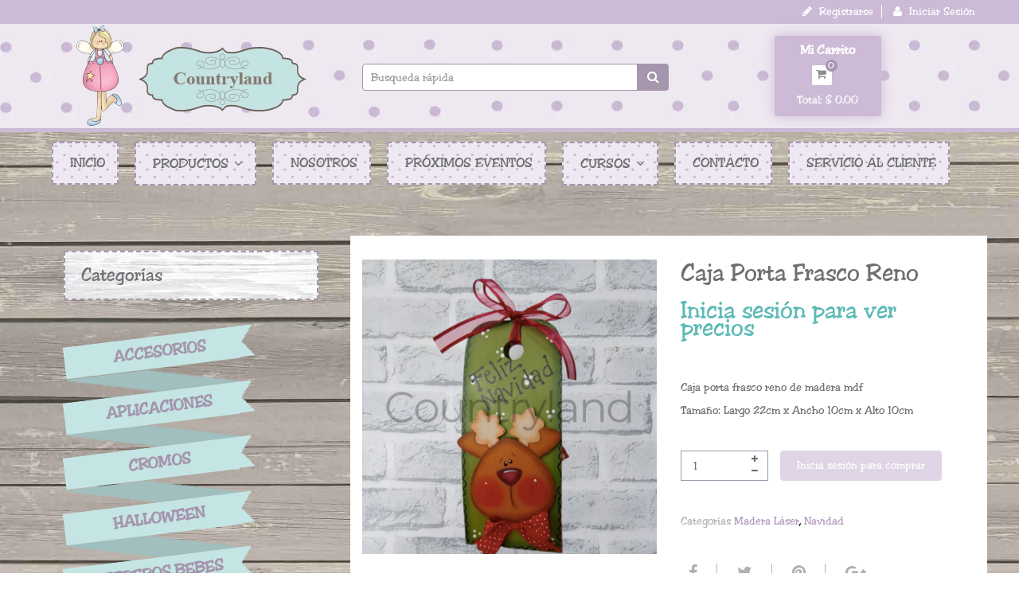

--- FILE ---
content_type: text/html; charset=utf-8
request_url: https://countryland.mx/products/caja-porta-frasco-reno
body_size: 19923
content:
<!doctype html>
<!--[if IE 8]><html lang="en" class="ie8 js"> <![endif]-->
<!--[if (gt IE 9)|!(IE)]><!--><html lang="en" class="js"> <!--<![endif]-->
<head>
  
  <link rel="shortcut icon" href="//countryland.mx/cdn/shop/t/6/assets/favicon.png?v=1862133082759414291488914044" type="image/png" />
  
  <meta charset="UTF-8">
  <meta http-equiv="Content-Type" content="text/html; charset=utf-8">
  <meta name="viewport" content="width=device-width, initial-scale=1, minimum-scale=1, maximum-scale=1" />
  <meta name="google-site-verification" content="wNWkiGFzqnbh52_90VB9UiVWdODY8AVZic0Ry1vgcFc" />
  <meta name="google-site-verification" content="AuROGT1V92GDR8TJKgCIyZ-GjsDXQMbUhXyJlyLsRuM" />
  <meta name="google-site-verification" content="Wq-bGWTRdDUcIVJ413_gpm15Pz3TOFQ90kJ9ty7fC70" />
  <meta name="google-site-verification" content="IEnThUjrcuwJHDlea5CnTzMfoI4ylFI6t14yJlty9-4" />
  <META Name="keywords" content="countryland, manualidades, manualidades en madera, madera country, pintura en madera, centros de mesa, navidad, halloween, bautizo, recuerdos, servilleta, servilleta alemana, decoupage, corte laser, cajas de mdf, estencil, stencil, cajoneras de mdf, alhajeros, servilletas para decoupage, pinceles">
  <link rel="canonical" href="https://countryland.mx/products/caja-porta-frasco-reno" />

  <!-- Title and description ================================================== -->
  <title>
    Caja porta frasco reno &ndash; Countryland
  </title>

  
  <meta name="description" content="Caja porta frasco reno de madera mdf Tamaño: Largo 22cm x Ancho 10cm x Alto 10cm">
  

  


  <meta property="og:type" content="product" />
  <meta property="og:title" content="Caja porta frasco reno" />
  
  <meta property="og:image" content="http://countryland.mx/cdn/shop/files/118_grande.png?v=1699954156" />
  <meta property="og:image:secure_url" content="https://countryland.mx/cdn/shop/files/118_grande.png?v=1699954156" />
  
  <meta property="og:image" content="http://countryland.mx/cdn/shop/products/CAJA-PORTA-FRASCO-RENO_grande.jpg?v=1699954156" />
  <meta property="og:image:secure_url" content="https://countryland.mx/cdn/shop/products/CAJA-PORTA-FRASCO-RENO_grande.jpg?v=1699954156" />
  
  <meta property="og:price:amount" content="66.00" />
  <meta property="og:price:currency" content="MXN" />



<meta property="og:description" content="Caja porta frasco reno de madera mdf Tamaño: Largo 22cm x Ancho 10cm x Alto 10cm" />

<meta property="og:url" content="https://countryland.mx/products/caja-porta-frasco-reno" />
<meta property="og:site_name" content="Countryland" />
  

<link href="//countryland.mx/cdn/shop/t/6/assets/jquery-ui.css?v=64611646430117989321488319988" rel="stylesheet" type="text/css" media="all" />

<link href="//countryland.mx/cdn/shop/t/6/assets/bootstrap.3x.css?v=108945821467277196061488319973" rel="stylesheet" type="text/css" media="all" />
<link href="//countryland.mx/cdn/shop/t/6/assets/jquery.owl.carousel.css?v=77657715448469033441488320019" rel="stylesheet" type="text/css" media="all" />

<link href="//countryland.mx/cdn/shop/t/6/assets/jquery.plugin.css?v=151781134436505834891654810104" rel="stylesheet" type="text/css" media="all" />

<link href="//countryland.mx/cdn/shop/t/6/assets/bc.toggle.scss.css?v=137083174811351918961654810104" rel="stylesheet" type="text/css" media="all" />
<link href="//countryland.mx/cdn/shop/t/6/assets/bc.global.scss.css?v=156103412377003651781654810104" rel="stylesheet" type="text/css" media="all" />
<link href="//countryland.mx/cdn/shop/t/6/assets/bc.style.scss.css?v=29291272807964360451654810104" rel="stylesheet" type="text/css" media="all" />
<link href="//countryland.mx/cdn/shop/t/6/assets/bc.responsive.scss.css?v=110477021431483830961654810104" rel="stylesheet" type="text/css" media="all" />

  <link href="//fonts.googleapis.com/css?family=Roboto:300italic,400italic,600italic,700italic,800italic,400,300,600,700,800" rel='stylesheet' type='text/css'>
<link href="//fonts.googleapis.com/css?family=Open+Sans:300italic,400italic,600italic,700italic,800italic,400,300,600,700,800" rel='stylesheet' type='text/css'>
<link href="//fonts.googleapis.com/css?family=Roboto:400,100,500,300,300italic,600,700,400italic,600italic,700italic" rel='stylesheet' type='text/css'>
<link href="//fonts.googleapis.com/css?family=Roboto:300italic,400italic,600italic,700italic,800italic,400,300,600,700,800" rel='stylesheet' type='text/css'>
<link rel="stylesheet" href="//maxcdn.bootstrapcdn.com/font-awesome/4.5.0/css/font-awesome.min.css">
  

<script src="//countryland.mx/cdn/shop/t/6/assets/jquery-1.9.1.min.js?v=95800296054546268251488319988" ></script>

<script src="//code.jquery.com/ui/1.9.1/jquery-ui.js"></script>

<script src="//countryland.mx/cdn/shop/t/6/assets/bootstrap.3x.min.js?v=133551432925901452781488319973" defer></script>

<script src="//countryland.mx/cdn/shop/t/6/assets/jquery.easing.1.3.js?v=183302368868080250061488319991" defer></script>

<script src="//countryland.mx/cdn/shop/t/6/assets/modernizr.js?v=48376380639843794271488319999"  async></script>



<script src="//countryland.mx/cdn/shop/t/6/assets/cookies.js?v=152021851494072641811488319979"></script>
<script src="//countryland.mx/cdn/shop/t/6/assets/jquery.fancybox.min.js?v=145951643271796414991488319991"></script>
<script src="//countryland.mx/cdn/shop/t/6/assets/jquery.jgrowl.min.js?v=87227353252943713011488319992" defer></script>
<script src="//countryland.mx/cdn/shop/t/6/assets/jquery.elevatezoom.min.js?v=123601637255686690921488319991" defer></script>
<script src="//countryland.mx/cdn/shop/t/6/assets/jquery.owl.carousel.min.js?v=33650824321397007901488319994" defer></script>
<script src="//countryland.mx/cdn/shop/t/6/assets/jquery.plugin.js?v=10681318543028800801488319994" defer></script>
<script src="//countryland.mx/cdn/shop/t/6/assets/jquery.countdown.js?v=12090125995840752651488319990" defer></script>

<script src="//countryland.mx/cdn/shop/t/6/assets/cart.js?v=169366680354182025121488319975" defer></script>
<script src="//countryland.mx/cdn/shop/t/6/assets/rivets-cart.min.js?v=49544620901609536631488320005" defer></script>

<script src="//countryland.mx/cdn/shop/t/6/assets/bc.ajax-search.js?v=168974455777853129391490830202" defer></script>





<script src="//countryland.mx/cdn/shop/t/6/assets/option_selection.js?v=15895070327792254761488320000" defer></script>



<script src="//countryland.mx/cdn/shop/t/6/assets/bc.global.js?v=164563687756304166751488320017" defer></script>
<script src="//countryland.mx/cdn/shop/t/6/assets/bc.slider.js?v=109643662295772210681488320018"></script>
<script src="//countryland.mx/cdn/shop/t/6/assets/bc.script.js?v=42025472234104165321489426284"></script>



  <script>window.performance && window.performance.mark && window.performance.mark('shopify.content_for_header.start');</script><meta name="google-site-verification" content="oNNOw1Op5Mx1uVwmmSKmw_YLoEClxCpc-KMRDasGMrg">
<meta id="shopify-digital-wallet" name="shopify-digital-wallet" content="/17956115/digital_wallets/dialog">
<link rel="alternate" type="application/json+oembed" href="https://countryland.mx/products/caja-porta-frasco-reno.oembed">
<script async="async" src="/checkouts/internal/preloads.js?locale=es-MX"></script>
<script id="shopify-features" type="application/json">{"accessToken":"fc17c119d1ea79617dfa5928996da1c1","betas":["rich-media-storefront-analytics"],"domain":"countryland.mx","predictiveSearch":true,"shopId":17956115,"locale":"es"}</script>
<script>var Shopify = Shopify || {};
Shopify.shop = "countrylandmx.myshopify.com";
Shopify.locale = "es";
Shopify.currency = {"active":"MXN","rate":"1.0"};
Shopify.country = "MX";
Shopify.theme = {"name":"country","id":161354499,"schema_name":null,"schema_version":null,"theme_store_id":null,"role":"main"};
Shopify.theme.handle = "null";
Shopify.theme.style = {"id":null,"handle":null};
Shopify.cdnHost = "countryland.mx/cdn";
Shopify.routes = Shopify.routes || {};
Shopify.routes.root = "/";</script>
<script type="module">!function(o){(o.Shopify=o.Shopify||{}).modules=!0}(window);</script>
<script>!function(o){function n(){var o=[];function n(){o.push(Array.prototype.slice.apply(arguments))}return n.q=o,n}var t=o.Shopify=o.Shopify||{};t.loadFeatures=n(),t.autoloadFeatures=n()}(window);</script>
<script id="shop-js-analytics" type="application/json">{"pageType":"product"}</script>
<script defer="defer" async type="module" src="//countryland.mx/cdn/shopifycloud/shop-js/modules/v2/client.init-shop-cart-sync_BohVdKDy.es.esm.js"></script>
<script defer="defer" async type="module" src="//countryland.mx/cdn/shopifycloud/shop-js/modules/v2/chunk.common_SP2Dd4J3.esm.js"></script>
<script type="module">
  await import("//countryland.mx/cdn/shopifycloud/shop-js/modules/v2/client.init-shop-cart-sync_BohVdKDy.es.esm.js");
await import("//countryland.mx/cdn/shopifycloud/shop-js/modules/v2/chunk.common_SP2Dd4J3.esm.js");

  window.Shopify.SignInWithShop?.initShopCartSync?.({"fedCMEnabled":true,"windoidEnabled":true});

</script>
<script>(function() {
  var isLoaded = false;
  function asyncLoad() {
    if (isLoaded) return;
    isLoaded = true;
    var urls = ["https:\/\/s3.amazonaws.com\/conektaapi\/v1.0.0\/js\/conekta_shopify.js?shop=countrylandmx.myshopify.com"];
    for (var i = 0; i < urls.length; i++) {
      var s = document.createElement('script');
      s.type = 'text/javascript';
      s.async = true;
      s.src = urls[i];
      var x = document.getElementsByTagName('script')[0];
      x.parentNode.insertBefore(s, x);
    }
  };
  if(window.attachEvent) {
    window.attachEvent('onload', asyncLoad);
  } else {
    window.addEventListener('load', asyncLoad, false);
  }
})();</script>
<script id="__st">var __st={"a":17956115,"offset":-21600,"reqid":"b663ff37-7699-4edc-aad8-530e12dd3341-1765560522","pageurl":"countryland.mx\/products\/caja-porta-frasco-reno","u":"b336e571f414","p":"product","rtyp":"product","rid":9797082243};</script>
<script>window.ShopifyPaypalV4VisibilityTracking = true;</script>
<script id="captcha-bootstrap">!function(){'use strict';const t='contact',e='account',n='new_comment',o=[[t,t],['blogs',n],['comments',n],[t,'customer']],c=[[e,'customer_login'],[e,'guest_login'],[e,'recover_customer_password'],[e,'create_customer']],r=t=>t.map((([t,e])=>`form[action*='/${t}']:not([data-nocaptcha='true']) input[name='form_type'][value='${e}']`)).join(','),a=t=>()=>t?[...document.querySelectorAll(t)].map((t=>t.form)):[];function s(){const t=[...o],e=r(t);return a(e)}const i='password',u='form_key',d=['recaptcha-v3-token','g-recaptcha-response','h-captcha-response',i],f=()=>{try{return window.sessionStorage}catch{return}},m='__shopify_v',_=t=>t.elements[u];function p(t,e,n=!1){try{const o=window.sessionStorage,c=JSON.parse(o.getItem(e)),{data:r}=function(t){const{data:e,action:n}=t;return t[m]||n?{data:e,action:n}:{data:t,action:n}}(c);for(const[e,n]of Object.entries(r))t.elements[e]&&(t.elements[e].value=n);n&&o.removeItem(e)}catch(o){console.error('form repopulation failed',{error:o})}}const l='form_type',E='cptcha';function T(t){t.dataset[E]=!0}const w=window,h=w.document,L='Shopify',v='ce_forms',y='captcha';let A=!1;((t,e)=>{const n=(g='f06e6c50-85a8-45c8-87d0-21a2b65856fe',I='https://cdn.shopify.com/shopifycloud/storefront-forms-hcaptcha/ce_storefront_forms_captcha_hcaptcha.v1.5.2.iife.js',D={infoText:'Protegido por hCaptcha',privacyText:'Privacidad',termsText:'Términos'},(t,e,n)=>{const o=w[L][v],c=o.bindForm;if(c)return c(t,g,e,D).then(n);var r;o.q.push([[t,g,e,D],n]),r=I,A||(h.body.append(Object.assign(h.createElement('script'),{id:'captcha-provider',async:!0,src:r})),A=!0)});var g,I,D;w[L]=w[L]||{},w[L][v]=w[L][v]||{},w[L][v].q=[],w[L][y]=w[L][y]||{},w[L][y].protect=function(t,e){n(t,void 0,e),T(t)},Object.freeze(w[L][y]),function(t,e,n,w,h,L){const[v,y,A,g]=function(t,e,n){const i=e?o:[],u=t?c:[],d=[...i,...u],f=r(d),m=r(i),_=r(d.filter((([t,e])=>n.includes(e))));return[a(f),a(m),a(_),s()]}(w,h,L),I=t=>{const e=t.target;return e instanceof HTMLFormElement?e:e&&e.form},D=t=>v().includes(t);t.addEventListener('submit',(t=>{const e=I(t);if(!e)return;const n=D(e)&&!e.dataset.hcaptchaBound&&!e.dataset.recaptchaBound,o=_(e),c=g().includes(e)&&(!o||!o.value);(n||c)&&t.preventDefault(),c&&!n&&(function(t){try{if(!f())return;!function(t){const e=f();if(!e)return;const n=_(t);if(!n)return;const o=n.value;o&&e.removeItem(o)}(t);const e=Array.from(Array(32),(()=>Math.random().toString(36)[2])).join('');!function(t,e){_(t)||t.append(Object.assign(document.createElement('input'),{type:'hidden',name:u})),t.elements[u].value=e}(t,e),function(t,e){const n=f();if(!n)return;const o=[...t.querySelectorAll(`input[type='${i}']`)].map((({name:t})=>t)),c=[...d,...o],r={};for(const[a,s]of new FormData(t).entries())c.includes(a)||(r[a]=s);n.setItem(e,JSON.stringify({[m]:1,action:t.action,data:r}))}(t,e)}catch(e){console.error('failed to persist form',e)}}(e),e.submit())}));const S=(t,e)=>{t&&!t.dataset[E]&&(n(t,e.some((e=>e===t))),T(t))};for(const o of['focusin','change'])t.addEventListener(o,(t=>{const e=I(t);D(e)&&S(e,y())}));const B=e.get('form_key'),M=e.get(l),P=B&&M;t.addEventListener('DOMContentLoaded',(()=>{const t=y();if(P)for(const e of t)e.elements[l].value===M&&p(e,B);[...new Set([...A(),...v().filter((t=>'true'===t.dataset.shopifyCaptcha))])].forEach((e=>S(e,t)))}))}(h,new URLSearchParams(w.location.search),n,t,e,['guest_login'])})(!0,!0)}();</script>
<script integrity="sha256-52AcMU7V7pcBOXWImdc/TAGTFKeNjmkeM1Pvks/DTgc=" data-source-attribution="shopify.loadfeatures" defer="defer" src="//countryland.mx/cdn/shopifycloud/storefront/assets/storefront/load_feature-81c60534.js" crossorigin="anonymous"></script>
<script data-source-attribution="shopify.dynamic_checkout.dynamic.init">var Shopify=Shopify||{};Shopify.PaymentButton=Shopify.PaymentButton||{isStorefrontPortableWallets:!0,init:function(){window.Shopify.PaymentButton.init=function(){};var t=document.createElement("script");t.src="https://countryland.mx/cdn/shopifycloud/portable-wallets/latest/portable-wallets.es.js",t.type="module",document.head.appendChild(t)}};
</script>
<script data-source-attribution="shopify.dynamic_checkout.buyer_consent">
  function portableWalletsHideBuyerConsent(e){var t=document.getElementById("shopify-buyer-consent"),n=document.getElementById("shopify-subscription-policy-button");t&&n&&(t.classList.add("hidden"),t.setAttribute("aria-hidden","true"),n.removeEventListener("click",e))}function portableWalletsShowBuyerConsent(e){var t=document.getElementById("shopify-buyer-consent"),n=document.getElementById("shopify-subscription-policy-button");t&&n&&(t.classList.remove("hidden"),t.removeAttribute("aria-hidden"),n.addEventListener("click",e))}window.Shopify?.PaymentButton&&(window.Shopify.PaymentButton.hideBuyerConsent=portableWalletsHideBuyerConsent,window.Shopify.PaymentButton.showBuyerConsent=portableWalletsShowBuyerConsent);
</script>
<script data-source-attribution="shopify.dynamic_checkout.cart.bootstrap">document.addEventListener("DOMContentLoaded",(function(){function t(){return document.querySelector("shopify-accelerated-checkout-cart, shopify-accelerated-checkout")}if(t())Shopify.PaymentButton.init();else{new MutationObserver((function(e,n){t()&&(Shopify.PaymentButton.init(),n.disconnect())})).observe(document.body,{childList:!0,subtree:!0})}}));
</script>

<script>window.performance && window.performance.mark && window.performance.mark('shopify.content_for_header.end');</script>
  

  
  <script>
    
    $(document).ready(function() {
    document.addEventListener('contextmenu', event => event.preventDefault());
});

  </script>



<link href="https://monorail-edge.shopifysvc.com" rel="dns-prefetch">
<script>(function(){if ("sendBeacon" in navigator && "performance" in window) {try {var session_token_from_headers = performance.getEntriesByType('navigation')[0].serverTiming.find(x => x.name == '_s').description;} catch {var session_token_from_headers = undefined;}var session_cookie_matches = document.cookie.match(/_shopify_s=([^;]*)/);var session_token_from_cookie = session_cookie_matches && session_cookie_matches.length === 2 ? session_cookie_matches[1] : "";var session_token = session_token_from_headers || session_token_from_cookie || "";function handle_abandonment_event(e) {var entries = performance.getEntries().filter(function(entry) {return /monorail-edge.shopifysvc.com/.test(entry.name);});if (!window.abandonment_tracked && entries.length === 0) {window.abandonment_tracked = true;var currentMs = Date.now();var navigation_start = performance.timing.navigationStart;var payload = {shop_id: 17956115,url: window.location.href,navigation_start,duration: currentMs - navigation_start,session_token,page_type: "product"};window.navigator.sendBeacon("https://monorail-edge.shopifysvc.com/v1/produce", JSON.stringify({schema_id: "online_store_buyer_site_abandonment/1.1",payload: payload,metadata: {event_created_at_ms: currentMs,event_sent_at_ms: currentMs}}));}}window.addEventListener('pagehide', handle_abandonment_event);}}());</script>
<script id="web-pixels-manager-setup">(function e(e,d,r,n,o){if(void 0===o&&(o={}),!Boolean(null===(a=null===(i=window.Shopify)||void 0===i?void 0:i.analytics)||void 0===a?void 0:a.replayQueue)){var i,a;window.Shopify=window.Shopify||{};var t=window.Shopify;t.analytics=t.analytics||{};var s=t.analytics;s.replayQueue=[],s.publish=function(e,d,r){return s.replayQueue.push([e,d,r]),!0};try{self.performance.mark("wpm:start")}catch(e){}var l=function(){var e={modern:/Edge?\/(1{2}[4-9]|1[2-9]\d|[2-9]\d{2}|\d{4,})\.\d+(\.\d+|)|Firefox\/(1{2}[4-9]|1[2-9]\d|[2-9]\d{2}|\d{4,})\.\d+(\.\d+|)|Chrom(ium|e)\/(9{2}|\d{3,})\.\d+(\.\d+|)|(Maci|X1{2}).+ Version\/(15\.\d+|(1[6-9]|[2-9]\d|\d{3,})\.\d+)([,.]\d+|)( \(\w+\)|)( Mobile\/\w+|) Safari\/|Chrome.+OPR\/(9{2}|\d{3,})\.\d+\.\d+|(CPU[ +]OS|iPhone[ +]OS|CPU[ +]iPhone|CPU IPhone OS|CPU iPad OS)[ +]+(15[._]\d+|(1[6-9]|[2-9]\d|\d{3,})[._]\d+)([._]\d+|)|Android:?[ /-](13[3-9]|1[4-9]\d|[2-9]\d{2}|\d{4,})(\.\d+|)(\.\d+|)|Android.+Firefox\/(13[5-9]|1[4-9]\d|[2-9]\d{2}|\d{4,})\.\d+(\.\d+|)|Android.+Chrom(ium|e)\/(13[3-9]|1[4-9]\d|[2-9]\d{2}|\d{4,})\.\d+(\.\d+|)|SamsungBrowser\/([2-9]\d|\d{3,})\.\d+/,legacy:/Edge?\/(1[6-9]|[2-9]\d|\d{3,})\.\d+(\.\d+|)|Firefox\/(5[4-9]|[6-9]\d|\d{3,})\.\d+(\.\d+|)|Chrom(ium|e)\/(5[1-9]|[6-9]\d|\d{3,})\.\d+(\.\d+|)([\d.]+$|.*Safari\/(?![\d.]+ Edge\/[\d.]+$))|(Maci|X1{2}).+ Version\/(10\.\d+|(1[1-9]|[2-9]\d|\d{3,})\.\d+)([,.]\d+|)( \(\w+\)|)( Mobile\/\w+|) Safari\/|Chrome.+OPR\/(3[89]|[4-9]\d|\d{3,})\.\d+\.\d+|(CPU[ +]OS|iPhone[ +]OS|CPU[ +]iPhone|CPU IPhone OS|CPU iPad OS)[ +]+(10[._]\d+|(1[1-9]|[2-9]\d|\d{3,})[._]\d+)([._]\d+|)|Android:?[ /-](13[3-9]|1[4-9]\d|[2-9]\d{2}|\d{4,})(\.\d+|)(\.\d+|)|Mobile Safari.+OPR\/([89]\d|\d{3,})\.\d+\.\d+|Android.+Firefox\/(13[5-9]|1[4-9]\d|[2-9]\d{2}|\d{4,})\.\d+(\.\d+|)|Android.+Chrom(ium|e)\/(13[3-9]|1[4-9]\d|[2-9]\d{2}|\d{4,})\.\d+(\.\d+|)|Android.+(UC? ?Browser|UCWEB|U3)[ /]?(15\.([5-9]|\d{2,})|(1[6-9]|[2-9]\d|\d{3,})\.\d+)\.\d+|SamsungBrowser\/(5\.\d+|([6-9]|\d{2,})\.\d+)|Android.+MQ{2}Browser\/(14(\.(9|\d{2,})|)|(1[5-9]|[2-9]\d|\d{3,})(\.\d+|))(\.\d+|)|K[Aa][Ii]OS\/(3\.\d+|([4-9]|\d{2,})\.\d+)(\.\d+|)/},d=e.modern,r=e.legacy,n=navigator.userAgent;return n.match(d)?"modern":n.match(r)?"legacy":"unknown"}(),u="modern"===l?"modern":"legacy",c=(null!=n?n:{modern:"",legacy:""})[u],f=function(e){return[e.baseUrl,"/wpm","/b",e.hashVersion,"modern"===e.buildTarget?"m":"l",".js"].join("")}({baseUrl:d,hashVersion:r,buildTarget:u}),m=function(e){var d=e.version,r=e.bundleTarget,n=e.surface,o=e.pageUrl,i=e.monorailEndpoint;return{emit:function(e){var a=e.status,t=e.errorMsg,s=(new Date).getTime(),l=JSON.stringify({metadata:{event_sent_at_ms:s},events:[{schema_id:"web_pixels_manager_load/3.1",payload:{version:d,bundle_target:r,page_url:o,status:a,surface:n,error_msg:t},metadata:{event_created_at_ms:s}}]});if(!i)return console&&console.warn&&console.warn("[Web Pixels Manager] No Monorail endpoint provided, skipping logging."),!1;try{return self.navigator.sendBeacon.bind(self.navigator)(i,l)}catch(e){}var u=new XMLHttpRequest;try{return u.open("POST",i,!0),u.setRequestHeader("Content-Type","text/plain"),u.send(l),!0}catch(e){return console&&console.warn&&console.warn("[Web Pixels Manager] Got an unhandled error while logging to Monorail."),!1}}}}({version:r,bundleTarget:l,surface:e.surface,pageUrl:self.location.href,monorailEndpoint:e.monorailEndpoint});try{o.browserTarget=l,function(e){var d=e.src,r=e.async,n=void 0===r||r,o=e.onload,i=e.onerror,a=e.sri,t=e.scriptDataAttributes,s=void 0===t?{}:t,l=document.createElement("script"),u=document.querySelector("head"),c=document.querySelector("body");if(l.async=n,l.src=d,a&&(l.integrity=a,l.crossOrigin="anonymous"),s)for(var f in s)if(Object.prototype.hasOwnProperty.call(s,f))try{l.dataset[f]=s[f]}catch(e){}if(o&&l.addEventListener("load",o),i&&l.addEventListener("error",i),u)u.appendChild(l);else{if(!c)throw new Error("Did not find a head or body element to append the script");c.appendChild(l)}}({src:f,async:!0,onload:function(){if(!function(){var e,d;return Boolean(null===(d=null===(e=window.Shopify)||void 0===e?void 0:e.analytics)||void 0===d?void 0:d.initialized)}()){var d=window.webPixelsManager.init(e)||void 0;if(d){var r=window.Shopify.analytics;r.replayQueue.forEach((function(e){var r=e[0],n=e[1],o=e[2];d.publishCustomEvent(r,n,o)})),r.replayQueue=[],r.publish=d.publishCustomEvent,r.visitor=d.visitor,r.initialized=!0}}},onerror:function(){return m.emit({status:"failed",errorMsg:"".concat(f," has failed to load")})},sri:function(e){var d=/^sha384-[A-Za-z0-9+/=]+$/;return"string"==typeof e&&d.test(e)}(c)?c:"",scriptDataAttributes:o}),m.emit({status:"loading"})}catch(e){m.emit({status:"failed",errorMsg:(null==e?void 0:e.message)||"Unknown error"})}}})({shopId: 17956115,storefrontBaseUrl: "https://countryland.mx",extensionsBaseUrl: "https://extensions.shopifycdn.com/cdn/shopifycloud/web-pixels-manager",monorailEndpoint: "https://monorail-edge.shopifysvc.com/unstable/produce_batch",surface: "storefront-renderer",enabledBetaFlags: ["2dca8a86"],webPixelsConfigList: [{"id":"382435374","configuration":"{\"config\":\"{\\\"google_tag_ids\\\":[\\\"G-RE5T8EN147\\\"],\\\"target_country\\\":\\\"ZZ\\\",\\\"gtag_events\\\":[{\\\"type\\\":\\\"begin_checkout\\\",\\\"action_label\\\":\\\"G-RE5T8EN147\\\"},{\\\"type\\\":\\\"search\\\",\\\"action_label\\\":\\\"G-RE5T8EN147\\\"},{\\\"type\\\":\\\"view_item\\\",\\\"action_label\\\":\\\"G-RE5T8EN147\\\"},{\\\"type\\\":\\\"purchase\\\",\\\"action_label\\\":\\\"G-RE5T8EN147\\\"},{\\\"type\\\":\\\"page_view\\\",\\\"action_label\\\":\\\"G-RE5T8EN147\\\"},{\\\"type\\\":\\\"add_payment_info\\\",\\\"action_label\\\":\\\"G-RE5T8EN147\\\"},{\\\"type\\\":\\\"add_to_cart\\\",\\\"action_label\\\":\\\"G-RE5T8EN147\\\"}],\\\"enable_monitoring_mode\\\":false}\"}","eventPayloadVersion":"v1","runtimeContext":"OPEN","scriptVersion":"b2a88bafab3e21179ed38636efcd8a93","type":"APP","apiClientId":1780363,"privacyPurposes":[],"dataSharingAdjustments":{"protectedCustomerApprovalScopes":["read_customer_address","read_customer_email","read_customer_name","read_customer_personal_data","read_customer_phone"]}},{"id":"67534894","eventPayloadVersion":"v1","runtimeContext":"LAX","scriptVersion":"1","type":"CUSTOM","privacyPurposes":["ANALYTICS"],"name":"Google Analytics tag (migrated)"},{"id":"shopify-app-pixel","configuration":"{}","eventPayloadVersion":"v1","runtimeContext":"STRICT","scriptVersion":"0450","apiClientId":"shopify-pixel","type":"APP","privacyPurposes":["ANALYTICS","MARKETING"]},{"id":"shopify-custom-pixel","eventPayloadVersion":"v1","runtimeContext":"LAX","scriptVersion":"0450","apiClientId":"shopify-pixel","type":"CUSTOM","privacyPurposes":["ANALYTICS","MARKETING"]}],isMerchantRequest: false,initData: {"shop":{"name":"Countryland","paymentSettings":{"currencyCode":"MXN"},"myshopifyDomain":"countrylandmx.myshopify.com","countryCode":"MX","storefrontUrl":"https:\/\/countryland.mx"},"customer":null,"cart":null,"checkout":null,"productVariants":[{"price":{"amount":66.0,"currencyCode":"MXN"},"product":{"title":"Caja porta frasco reno","vendor":"Countryland","id":"9797082243","untranslatedTitle":"Caja porta frasco reno","url":"\/products\/caja-porta-frasco-reno","type":"Madera Laser"},"id":"35939426819","image":{"src":"\/\/countryland.mx\/cdn\/shop\/files\/118.png?v=1699954156"},"sku":"NA014","title":"Default Title","untranslatedTitle":"Default Title"}],"purchasingCompany":null},},"https://countryland.mx/cdn","ae1676cfwd2530674p4253c800m34e853cb",{"modern":"","legacy":""},{"shopId":"17956115","storefrontBaseUrl":"https:\/\/countryland.mx","extensionBaseUrl":"https:\/\/extensions.shopifycdn.com\/cdn\/shopifycloud\/web-pixels-manager","surface":"storefront-renderer","enabledBetaFlags":"[\"2dca8a86\"]","isMerchantRequest":"false","hashVersion":"ae1676cfwd2530674p4253c800m34e853cb","publish":"custom","events":"[[\"page_viewed\",{}],[\"product_viewed\",{\"productVariant\":{\"price\":{\"amount\":66.0,\"currencyCode\":\"MXN\"},\"product\":{\"title\":\"Caja porta frasco reno\",\"vendor\":\"Countryland\",\"id\":\"9797082243\",\"untranslatedTitle\":\"Caja porta frasco reno\",\"url\":\"\/products\/caja-porta-frasco-reno\",\"type\":\"Madera Laser\"},\"id\":\"35939426819\",\"image\":{\"src\":\"\/\/countryland.mx\/cdn\/shop\/files\/118.png?v=1699954156\"},\"sku\":\"NA014\",\"title\":\"Default Title\",\"untranslatedTitle\":\"Default Title\"}}]]"});</script><script>
  window.ShopifyAnalytics = window.ShopifyAnalytics || {};
  window.ShopifyAnalytics.meta = window.ShopifyAnalytics.meta || {};
  window.ShopifyAnalytics.meta.currency = 'MXN';
  var meta = {"product":{"id":9797082243,"gid":"gid:\/\/shopify\/Product\/9797082243","vendor":"Countryland","type":"Madera Laser","variants":[{"id":35939426819,"price":6600,"name":"Caja porta frasco reno","public_title":null,"sku":"NA014"}],"remote":false},"page":{"pageType":"product","resourceType":"product","resourceId":9797082243}};
  for (var attr in meta) {
    window.ShopifyAnalytics.meta[attr] = meta[attr];
  }
</script>
<script class="analytics">
  (function () {
    var customDocumentWrite = function(content) {
      var jquery = null;

      if (window.jQuery) {
        jquery = window.jQuery;
      } else if (window.Checkout && window.Checkout.$) {
        jquery = window.Checkout.$;
      }

      if (jquery) {
        jquery('body').append(content);
      }
    };

    var hasLoggedConversion = function(token) {
      if (token) {
        return document.cookie.indexOf('loggedConversion=' + token) !== -1;
      }
      return false;
    }

    var setCookieIfConversion = function(token) {
      if (token) {
        var twoMonthsFromNow = new Date(Date.now());
        twoMonthsFromNow.setMonth(twoMonthsFromNow.getMonth() + 2);

        document.cookie = 'loggedConversion=' + token + '; expires=' + twoMonthsFromNow;
      }
    }

    var trekkie = window.ShopifyAnalytics.lib = window.trekkie = window.trekkie || [];
    if (trekkie.integrations) {
      return;
    }
    trekkie.methods = [
      'identify',
      'page',
      'ready',
      'track',
      'trackForm',
      'trackLink'
    ];
    trekkie.factory = function(method) {
      return function() {
        var args = Array.prototype.slice.call(arguments);
        args.unshift(method);
        trekkie.push(args);
        return trekkie;
      };
    };
    for (var i = 0; i < trekkie.methods.length; i++) {
      var key = trekkie.methods[i];
      trekkie[key] = trekkie.factory(key);
    }
    trekkie.load = function(config) {
      trekkie.config = config || {};
      trekkie.config.initialDocumentCookie = document.cookie;
      var first = document.getElementsByTagName('script')[0];
      var script = document.createElement('script');
      script.type = 'text/javascript';
      script.onerror = function(e) {
        var scriptFallback = document.createElement('script');
        scriptFallback.type = 'text/javascript';
        scriptFallback.onerror = function(error) {
                var Monorail = {
      produce: function produce(monorailDomain, schemaId, payload) {
        var currentMs = new Date().getTime();
        var event = {
          schema_id: schemaId,
          payload: payload,
          metadata: {
            event_created_at_ms: currentMs,
            event_sent_at_ms: currentMs
          }
        };
        return Monorail.sendRequest("https://" + monorailDomain + "/v1/produce", JSON.stringify(event));
      },
      sendRequest: function sendRequest(endpointUrl, payload) {
        // Try the sendBeacon API
        if (window && window.navigator && typeof window.navigator.sendBeacon === 'function' && typeof window.Blob === 'function' && !Monorail.isIos12()) {
          var blobData = new window.Blob([payload], {
            type: 'text/plain'
          });

          if (window.navigator.sendBeacon(endpointUrl, blobData)) {
            return true;
          } // sendBeacon was not successful

        } // XHR beacon

        var xhr = new XMLHttpRequest();

        try {
          xhr.open('POST', endpointUrl);
          xhr.setRequestHeader('Content-Type', 'text/plain');
          xhr.send(payload);
        } catch (e) {
          console.log(e);
        }

        return false;
      },
      isIos12: function isIos12() {
        return window.navigator.userAgent.lastIndexOf('iPhone; CPU iPhone OS 12_') !== -1 || window.navigator.userAgent.lastIndexOf('iPad; CPU OS 12_') !== -1;
      }
    };
    Monorail.produce('monorail-edge.shopifysvc.com',
      'trekkie_storefront_load_errors/1.1',
      {shop_id: 17956115,
      theme_id: 161354499,
      app_name: "storefront",
      context_url: window.location.href,
      source_url: "//countryland.mx/cdn/s/trekkie.storefront.1a0636ab3186d698599065cb6ce9903ebacdd71a.min.js"});

        };
        scriptFallback.async = true;
        scriptFallback.src = '//countryland.mx/cdn/s/trekkie.storefront.1a0636ab3186d698599065cb6ce9903ebacdd71a.min.js';
        first.parentNode.insertBefore(scriptFallback, first);
      };
      script.async = true;
      script.src = '//countryland.mx/cdn/s/trekkie.storefront.1a0636ab3186d698599065cb6ce9903ebacdd71a.min.js';
      first.parentNode.insertBefore(script, first);
    };
    trekkie.load(
      {"Trekkie":{"appName":"storefront","development":false,"defaultAttributes":{"shopId":17956115,"isMerchantRequest":null,"themeId":161354499,"themeCityHash":"9205861898393968304","contentLanguage":"es","currency":"MXN","eventMetadataId":"ae363e68-c327-4472-bae9-5480d8c4ba1b"},"isServerSideCookieWritingEnabled":true,"monorailRegion":"shop_domain","enabledBetaFlags":["f0df213a"]},"Session Attribution":{},"S2S":{"facebookCapiEnabled":true,"source":"trekkie-storefront-renderer","apiClientId":580111}}
    );

    var loaded = false;
    trekkie.ready(function() {
      if (loaded) return;
      loaded = true;

      window.ShopifyAnalytics.lib = window.trekkie;

      var originalDocumentWrite = document.write;
      document.write = customDocumentWrite;
      try { window.ShopifyAnalytics.merchantGoogleAnalytics.call(this); } catch(error) {};
      document.write = originalDocumentWrite;

      window.ShopifyAnalytics.lib.page(null,{"pageType":"product","resourceType":"product","resourceId":9797082243,"shopifyEmitted":true});

      var match = window.location.pathname.match(/checkouts\/(.+)\/(thank_you|post_purchase)/)
      var token = match? match[1]: undefined;
      if (!hasLoggedConversion(token)) {
        setCookieIfConversion(token);
        window.ShopifyAnalytics.lib.track("Viewed Product",{"currency":"MXN","variantId":35939426819,"productId":9797082243,"productGid":"gid:\/\/shopify\/Product\/9797082243","name":"Caja porta frasco reno","price":"66.00","sku":"NA014","brand":"Countryland","variant":null,"category":"Madera Laser","nonInteraction":true,"remote":false},undefined,undefined,{"shopifyEmitted":true});
      window.ShopifyAnalytics.lib.track("monorail:\/\/trekkie_storefront_viewed_product\/1.1",{"currency":"MXN","variantId":35939426819,"productId":9797082243,"productGid":"gid:\/\/shopify\/Product\/9797082243","name":"Caja porta frasco reno","price":"66.00","sku":"NA014","brand":"Countryland","variant":null,"category":"Madera Laser","nonInteraction":true,"remote":false,"referer":"https:\/\/countryland.mx\/products\/caja-porta-frasco-reno"});
      }
    });


        var eventsListenerScript = document.createElement('script');
        eventsListenerScript.async = true;
        eventsListenerScript.src = "//countryland.mx/cdn/shopifycloud/storefront/assets/shop_events_listener-3da45d37.js";
        document.getElementsByTagName('head')[0].appendChild(eventsListenerScript);

})();</script>
  <script>
  if (!window.ga || (window.ga && typeof window.ga !== 'function')) {
    window.ga = function ga() {
      (window.ga.q = window.ga.q || []).push(arguments);
      if (window.Shopify && window.Shopify.analytics && typeof window.Shopify.analytics.publish === 'function') {
        window.Shopify.analytics.publish("ga_stub_called", {}, {sendTo: "google_osp_migration"});
      }
      console.error("Shopify's Google Analytics stub called with:", Array.from(arguments), "\nSee https://help.shopify.com/manual/promoting-marketing/pixels/pixel-migration#google for more information.");
    };
    if (window.Shopify && window.Shopify.analytics && typeof window.Shopify.analytics.publish === 'function') {
      window.Shopify.analytics.publish("ga_stub_initialized", {}, {sendTo: "google_osp_migration"});
    }
  }
</script>
<script
  defer
  src="https://countryland.mx/cdn/shopifycloud/perf-kit/shopify-perf-kit-2.1.2.min.js"
  data-application="storefront-renderer"
  data-shop-id="17956115"
  data-render-region="gcp-us-central1"
  data-page-type="product"
  data-theme-instance-id="161354499"
  data-theme-name=""
  data-theme-version=""
  data-monorail-region="shop_domain"
  data-resource-timing-sampling-rate="10"
  data-shs="true"
  data-shs-beacon="true"
  data-shs-export-with-fetch="true"
  data-shs-logs-sample-rate="1"
></script>
</head>

<body class="templateProduct">
  
  <div class="boxes-wrapper">
    
    <!-- Begin Menu Mobile-->
<div class="mobile-version visible-xs visible-sm">
  <div class="menu-mobile navbar">
    <div class="nav-collapse is-mobile-nav">
      <ul class="main-nav">
        <li class="li-on-mobile">
          <span>Countryland</span>
        </li>
        
        

  <li class="">
    <a href="/">
      <span>Inicio </span>
    </a>
  </li>



        
        


  
	

    
	  
      

      

    
	  
      

      

    

	
		<li class="dropdown">
  <a href="/collections" class="dropdown-link">
    <span>Productos </span>
  </a>
  
  <span class="expand">
    <i class="fa fa-angle-down hidden-xs hidden-sm"></i>
    <i class="fa fa-plus visible-xs visible-sm"></i>
  </span>
  

  <ul class="dropdown-menu">
    
    

<li><a tabindex="-1" href="/collections/madera-laser"><span>Madera láser</span></a></li>


    
    

<li><a tabindex="-1" href="/collections/madera-volumen"><span>Madera Volumen</span></a></li>


    
    

<li><a tabindex="-1" href="/collections/servilletas"><span>Servilletas</span></a></li>


    
    

<li><a tabindex="-1" href="/collections/cromos"><span>Cromos</span></a></li>


    
    

<li><a tabindex="-1" href="/collections/accesorios"><span>Accesorios</span></a></li>


    
    

<li><a tabindex="-1" href="/collections/otros"><span>Otros</span></a></li>


    
  </ul>
</li>

	
    

  


        
        

  <li class="">
    <a href="/pages/nosotros">
      <span>Nosotros</span>
    </a>
  </li>



        
        

  <li class="">
    <a href="/blogs/noticias">
      <span>Próximos eventos</span>
    </a>
  </li>



        
        


  
	

    
	  
      

      

    
	  
      

      

    

	
		<li class="dropdown">
  <a href="/pages/cursos-por-tecnica" class="dropdown-link">
    <span>Cursos </span>
  </a>
  
  <span class="expand">
    <i class="fa fa-angle-down hidden-xs hidden-sm"></i>
    <i class="fa fa-plus visible-xs visible-sm"></i>
  </span>
  

  <ul class="dropdown-menu">
    
    

<li><a tabindex="-1" href="/pages/madera-country"><span>Madera Country</span></a></li>


    
    

<li><a tabindex="-1" href="/pages/cursos-por-tecnica"><span>Cursos por técnica</span></a></li>


    
  </ul>
</li>

	
    

  


        
        

  <li class="">
    <a href="/pages/contacto">
      <span>Contacto</span>
    </a>
  </li>



        
        

  <li class="">
    <a href="/pages/servicio-al-cliente">
      <span>Servicio al cliente</span>
    </a>
  </li>



        
      </ul>   
    </div>
  </div>
</div>
<!-- End Menu Mobile-->
    
    
    <div class="cart-sb">
  <div id="cart-info">
    <div id="cart-content" class="cart-content">
      <div class="loading"></div>
    </div>
  </div>
</div>
    
    
    <div id="page-body">
      
      <!-- Begin Header -->
      
      <header class="header-content" data-stick="false">
        <div class="header-container">


    <div class="container">
      <div class="row">

        <div class="top-bar-left col-md-6 col-sm-6 col-xs-12">
          <ul class="top-bar-list">
          
          </ul>
        </div>

        

        <div class="top-bar-right col-md-6 col-sm-6 col-xs-12">
          <ul class="list-inline">
            



    
    

    <li class="customer-login first">
      <a href="/account/register" title="Register">
        <i class="fa fa-pencil"></i>
        <span>Registrarse</span>
      </a>
    </li>
	<li>
      <a href="/account/login" title="Login">
        <i class="fa fa-user"></i>        
        <span>Iniciar Sesión</span>
      </a>
	</li>
    
  





          </ul>
        </div>

      </div>
    </div>
  </div>

  <div class="header-main">
    
    <div class="container">
      <div class="visible-xs">
        <div class="logo-mobile">
          <a href="/" title="Countryland" class="logo-site">
            
            <img class="mobile-logo" src="//countryland.mx/cdn/shop/t/6/assets/logo@2x.png?v=30671236381959036641491426566" alt="Countryland" width="209" height="28" />
            
          </a>
        </div>

        <div class="header-mobile">
          <div class="navbar navbar-responsive-menu">
            <div class="btn-navbar responsive-menu" data-toggle="offcanvas">
              <span class="bar"></span>
              <span class="bar"></span>
              <span class="bar"></span>
              <span> MENU</span>
            </div>
          </div>
          
          <div class="pull-right hidden-m hidden-l">
            <a style="color: white;font-size: 18px;" href="/cart" title="Mi carrito"><i class="fa fa-shopping-cart"></i> (0) </a>
          </div>
          

          <div class="header-mobile-icon customer-account hidden-xs hidden-s">
            <a href="/account" title="My Account"></a>
          </div>

          

          
        </div>
      </div>

      <div class="row ">
        <div class="header-logo col-md-4 col-sm-12 hidden-xs">
          <a href="/" title="Countryland" class="logo-site">
            
            <img class="logo" src="//countryland.mx/cdn/shop/t/6/assets/logo.png?v=30671236381959036641491426566" alt="Countryland" />
            
          </a>
        </div>

        <div class="header-other col-lg-8 col-md-8 col-sm-12 ">
          <div class="row">
              
              <div class="searchbox col-lg-6 col-md-6">
                <form id="search" class="navbar-form search" action="/search" method="get">
                  <input type="hidden" name="type" value="product" />
                  <input id="bc-product-search" type="text" name="q" class="form-control"  placeholder="Busqueda rápida" autocomplete="off" />
                  <button type="submit" class="search-icon"></button>
                </form>

                	
                <div id="result-ajax-search" class="hidden-xs">
                  <ul class="search-results"></ul>
                </div>
                
              </div>
              

              
                <div class="holder-cart col-lg-6 col-md-6 hidden-xs hidden-s">
                  <div class="row">
                    <div class="col-md-4 col-md-offset-4 cart-holder">
                      <div class="">
                        <h4>Mi carrito</h4>
                        
                        
                        
                        <div style="padding-left:0px;" class="col-md-12 top-cart-holder">
                          <div class="cart-target">		

                            <i class="fa fa-shopping-cart"></i>
                             

                            <a href="javascript:void(0)" class="basket cart-toggle" title="cart">
                              <span class="number"><span class="n-item">0</span><span class="item"> item(s)</span></span>
                            </a>

                            

                          </div>
                          
                        </div>
                        <div class="clearfix"></div>
                        <p>Total: $ 0.00</p>
                      </div>
                    </div>
                  </div>
                </div>
              

         	</div>

        </div>
      </div>
    </div>
    
   
    
  </div>



 
    <div class="horizontal-menu-wrapper">
      <div class="container">   
        <div class="horizontal-menu dropdown-fix">
          <div class="sidemenu-holder">
            
            <div class="navigation">
              <nav class="navbar">
                <div class="collapse navbar-collapse">
                  <ul class="main-nav">
                    
                    

  <li class="">
    <a href="/">
      <span>Inicio </span>
    </a>
  </li>



                    
                    


  
	

    
	  
      

      

    
	  
      

      

    

	
		<li class="dropdown">
  <a href="/collections" class="dropdown-link">
    <span>Productos </span>
  </a>
  
  <span class="expand">
    <i class="fa fa-angle-down hidden-xs hidden-sm"></i>
    <i class="fa fa-plus visible-xs visible-sm"></i>
  </span>
  

  <ul class="dropdown-menu">
    
    

<li><a tabindex="-1" href="/collections/madera-laser"><span>Madera láser</span></a></li>


    
    

<li><a tabindex="-1" href="/collections/madera-volumen"><span>Madera Volumen</span></a></li>


    
    

<li><a tabindex="-1" href="/collections/servilletas"><span>Servilletas</span></a></li>


    
    

<li><a tabindex="-1" href="/collections/cromos"><span>Cromos</span></a></li>


    
    

<li><a tabindex="-1" href="/collections/accesorios"><span>Accesorios</span></a></li>


    
    

<li><a tabindex="-1" href="/collections/otros"><span>Otros</span></a></li>


    
  </ul>
</li>

	
    

  


                    
                    

  <li class="">
    <a href="/pages/nosotros">
      <span>Nosotros</span>
    </a>
  </li>



                    
                    

  <li class="">
    <a href="/blogs/noticias">
      <span>Próximos eventos</span>
    </a>
  </li>



                    
                    


  
	

    
	  
      

      

    
	  
      

      

    

	
		<li class="dropdown">
  <a href="/pages/cursos-por-tecnica" class="dropdown-link">
    <span>Cursos </span>
  </a>
  
  <span class="expand">
    <i class="fa fa-angle-down hidden-xs hidden-sm"></i>
    <i class="fa fa-plus visible-xs visible-sm"></i>
  </span>
  

  <ul class="dropdown-menu">
    
    

<li><a tabindex="-1" href="/pages/madera-country"><span>Madera Country</span></a></li>


    
    

<li><a tabindex="-1" href="/pages/cursos-por-tecnica"><span>Cursos por técnica</span></a></li>


    
  </ul>
</li>

	
    

  


                    
                    

  <li class="">
    <a href="/pages/contacto">
      <span>Contacto</span>
    </a>
  </li>



                    
                    

  <li class="">
    <a href="/pages/servicio-al-cliente">
      <span>Servicio al cliente</span>
    </a>
  </li>



                    
                  </ul>
                </div>
              </nav>
            </div>

          </div>
        </div>
      </div>
    </div>
    




<script>
  
  
  $( document ).ready(function() {

    
    $(".cart-holder").click(function(){
	    $(".cart-toggle").click(); 
    	return false;
	});
    
    
  });
  
  
  
  
</script>









      </header>
      
      <!-- End Header -->
      
      
      
      
      

      
      
      <div class="container " id="breadcum">
      
      
      
          
  
          
      
      
      </div>
      
      
      

      <div id="body-content">
        <div class="container">

          <!-- Begin Breadcrumb-->

          
          <!-- End Breadcrumb-->


          

            <!-- Begin Left Column -->

            

            <!-- End Left Column-->


            <!-- Begin Main Content -->

            <div id="main-content" >

              
             
              
              <!-- Begin Slideshow -->

              

              <!-- End Slideshow -->

              <div class="main-content">
                
                <div itemscope itemtype="http://schema.org/Product">
  <meta itemprop="url" content="https://countryland.mx/products/caja-porta-frasco-reno" />
  <meta itemprop="image" content="//countryland.mx/cdn/shop/files/118_grande.png?v=1699954156">
  <span itemprop="name" class="hide">Caja porta frasco reno</span>

  <div class="row">
    
    
    <div id="sidebar" class="col-md-4 col-sm-4 left-column-container sidebar ">

  <!-- Begin Categories -->
  
  <div class="clearfix" >
  
  
  <div class="sb-categories ">
    <div class="sb-widget">

      
      <h4 class="sb-title" id="fondoColecciones">Categorías</h4>
      

      <ul>
        
        
          
            
        
              <li class="connect-ribbon ">
                <a  href="/collections/accesorios">Accesorios</a>
                <img src="//countryland.mx/cdn/shop/t/6/assets/bookmark_copy.png?v=32911767816605260271490896023" alt="" class="bookmark-fix" />
               
              </li>

        		
        		<img src="//countryland.mx/cdn/shop/t/6/assets/connect_copy.png?v=39263692571396731541490896711" alt="" class="connect-fix" />
        
        
                
        <div class="clearfix"></div>

        
            
          
            
        
              <li class="connect-ribbon ">
                <a  href="/collections/aplicaciones">Aplicaciones</a>
                <img src="//countryland.mx/cdn/shop/t/6/assets/bookmark_copy.png?v=32911767816605260271490896023" alt="" class="bookmark-fix" />
               
              </li>

        		
        		<img src="//countryland.mx/cdn/shop/t/6/assets/connect_copy.png?v=39263692571396731541490896711" alt="" class="connect-fix" />
        
        
                
        <div class="clearfix"></div>

        
            
          
            
        
              <li class="connect-ribbon ">
                <a  href="/collections/cromos">Cromos</a>
                <img src="//countryland.mx/cdn/shop/t/6/assets/bookmark_copy.png?v=32911767816605260271490896023" alt="" class="bookmark-fix" />
               
              </li>

        		
        		<img src="//countryland.mx/cdn/shop/t/6/assets/connect_copy.png?v=39263692571396731541490896711" alt="" class="connect-fix" />
        
        
                
        <div class="clearfix"></div>

        
            
          
            
        
              <li class="connect-ribbon ">
                <a  href="/collections/halloween">Halloween</a>
                <img src="//countryland.mx/cdn/shop/t/6/assets/bookmark_copy.png?v=32911767816605260271490896023" alt="" class="bookmark-fix" />
               
              </li>

        		
        		<img src="//countryland.mx/cdn/shop/t/6/assets/connect_copy.png?v=39263692571396731541490896711" alt="" class="connect-fix" />
        
        
                
        <div class="clearfix"></div>

        
            
          
            
        
              <li class="connect-ribbon ">
                <a  href="/collections/otros">Letreros Bebes</a>
                <img src="//countryland.mx/cdn/shop/t/6/assets/bookmark_copy.png?v=32911767816605260271490896023" alt="" class="bookmark-fix" />
               
              </li>

        		
        		<img src="//countryland.mx/cdn/shop/t/6/assets/connect_copy.png?v=39263692571396731541490896711" alt="" class="connect-fix" />
        
        
                
        <div class="clearfix"></div>

        
            
          
            
        
              <li class="connect-ribbon ">
                <a  href="/collections/madera-laser">Madera Láser</a>
                <img src="//countryland.mx/cdn/shop/t/6/assets/bookmark_copy.png?v=32911767816605260271490896023" alt="" class="bookmark-fix" />
               
              </li>

        		
        		<img src="//countryland.mx/cdn/shop/t/6/assets/connect_copy.png?v=39263692571396731541490896711" alt="" class="connect-fix" />
        
        
                
        <div class="clearfix"></div>

        
            
          
            
        
              <li class="connect-ribbon ">
                <a  href="/collections/madera-volumen">Madera Volumen</a>
                <img src="//countryland.mx/cdn/shop/t/6/assets/bookmark_copy.png?v=32911767816605260271490896023" alt="" class="bookmark-fix" />
               
              </li>

        		
        		<img src="//countryland.mx/cdn/shop/t/6/assets/connect_copy.png?v=39263692571396731541490896711" alt="" class="connect-fix" />
        
        
                
        <div class="clearfix"></div>

        
            
          
            
        
              <li class="connect-ribbon ">
                <a  href="/collections/sellos">Marcos Decorativos</a>
                <img src="//countryland.mx/cdn/shop/t/6/assets/bookmark_copy.png?v=32911767816605260271490896023" alt="" class="bookmark-fix" />
               
              </li>

        		
        		<img src="//countryland.mx/cdn/shop/t/6/assets/connect_copy.png?v=39263692571396731541490896711" alt="" class="connect-fix" />
        
        
                
        <div class="clearfix"></div>

        
            
          
            
        
              <li class="connect-ribbon ">
                <a  href="/collections/motivos">Motivos</a>
                <img src="//countryland.mx/cdn/shop/t/6/assets/bookmark_copy.png?v=32911767816605260271490896023" alt="" class="bookmark-fix" />
               
              </li>

        		
        		<img src="//countryland.mx/cdn/shop/t/6/assets/connect_copy.png?v=39263692571396731541490896711" alt="" class="connect-fix" />
        
        
                
        <div class="clearfix"></div>

        
            
          
            
        
              <li class="connect-ribbon ">
                <a  href="/collections/navidad">Navidad</a>
                <img src="//countryland.mx/cdn/shop/t/6/assets/bookmark_copy.png?v=32911767816605260271490896023" alt="" class="bookmark-fix" />
               
              </li>

        		
        		<img src="//countryland.mx/cdn/shop/t/6/assets/connect_copy.png?v=39263692571396731541490896711" alt="" class="connect-fix" />
        
        
                
        <div class="clearfix"></div>

        
            
          
            
        
              <li class="connect-ribbon ">
                <a  href="/collections/nuevos-productos">Nuevos productos</a>
                <img src="//countryland.mx/cdn/shop/t/6/assets/bookmark_copy.png?v=32911767816605260271490896023" alt="" class="bookmark-fix" />
               
              </li>

        		
        		<img src="//countryland.mx/cdn/shop/t/6/assets/connect_copy.png?v=39263692571396731541490896711" alt="" class="connect-fix" />
        
        
                
        <div class="clearfix"></div>

        
            
          
            
        
              <li class="connect-ribbon  ribbon-last ">
                <a  href="/collections/servilletas">Servilletas</a>
                <img src="//countryland.mx/cdn/shop/t/6/assets/bookmark_copy.png?v=32911767816605260271490896023" alt="" class="bookmark-fix" />
               
              </li>

        		
        		<img src="//countryland.mx/cdn/shop/t/6/assets/connect_copy.png?v=39263692571396731541490896711" alt="" class="connect-fix" />
        
        
                
        <div class="clearfix"></div>

        
            
          

        
      </ul>

    </div>
  </div>
  
  
</div>
  <!-- End Categories -->
  
  
  <!-- Begin Price Range -->

  

  <!-- End Price Range -->

  
  <!-- Begin Banner -->



  <!-- End Banner -->
  
  
  <!-- Begin Featured Products -->



  <!-- End Featured Products -->

</div>
    
    
    <!-- Begin #col-main -->

    <div class="product-holder col-xs-12 col-sm-8 col-md-8 ">
      <div id="col-main" class="page-product product-single">

        <div class="product">
          <div class="row">

            <!-- Begin #product-image -->

            <div id="product-image" class="col-sm-12 col-md-6 product-image">
              <div class="product-image-inner row">
                 

                  
                  <a href="//countryland.mx/cdn/shop/files/118_1024x1024.png?v=1699954156" class="featured-image elevatezoom">
                    <img id="product-featured-image" class="magniflier zoom-image" src="//countryland.mx/cdn/shop/files/118_1024x1024.png?v=1699954156" data-zoom-image="//countryland.mx/cdn/shop/files/118_1024x1024.png?v=1699954156" alt="Caja porta frasco reno" />
                  </a>


                

              </div>
            </div>

            <!-- End #product-image /- -->


            <!-- Begin #product-info -->

            <div id="product-info" class="col-sm-12 col-md-6 product-info">

              <div itemprop="offers" itemscope itemtype="http://schema.org/Offer">

                <h1 itemprop="name" content="Caja porta frasco reno" class="page-heading">Caja porta frasco reno</h1>
                <meta itemprop="priceCurrency" content="MXN" />

                <div class="rating-links">
                  <div class="shopify-product-reviews-badge" data-id="9797082243"></div>
                </div>

                <div id="purchase-9797082243" class="product-price">
                  <div class="detail-price" itemprop="price">
                    
                      Inicia sesión para ver precios

                    
                    
                  </div>
                </div>

                
                <link itemprop="availability" href="http://schema.org/InStock" />
                

                <div class="detail-deal"></div>



                

                

                  
                  

                  <div class="group-cw">
                    <form action="/cart/add" method="post" class="product-action variants" enctype="multipart/form-data">
                      <div id="product-action-9797082243"  class="options">

                        <div class="variants-wrapper clearfix"> 
                          <select id="product-select-9797082243" name="id"                   style="display:none;">
                            

                              
                                <option  selected="selected"  value="35939426819">Default Title</option>

                              

                            
                          </select>
                        </div>
                        
                        
                        <div class="short-description"><p>Caja porta frasco reno de madera mdf</p>

<p>Tamaño:    Largo 22cm   x   Ancho 10cm   x   Alto 10cm</p></div>
                        
                        

                        

                        

                        <div class="qty-add-cart">
                          <div class="quantity-product">
                            <div class="quantity">
                              <input type="number" id="quantity" class="item-quantity" name="quantity" value="1" />
                              <span class="qty-wrapper">
                                <span class="qty-inner">

                                  <span class="qty-up" title="Increase" data-src="#quantity">
                                    <i class="fa fa-plus"></i>
                                  </span>

                                  <span class="qty-down" title="Decrease" data-src="#quantity">
                                    <i class="fa fa-minus"></i>
                                  </span>

                                </span>
                              </span>
                            </div>
                          </div>

                          <div class="action-button">
                            
                            
                      <button id="add-to-cart" class="add-to-cart btn btn-default disabled" type="button">Inicia sesión para comprar</button>

                    
                          </div>
                        </div>

                      </div>
                    </form>
                  </div>

                

                <div class="product-availability-wrapper">
                  <ul class="list-unstyled">

                    

                    

                    
                    <li>
                      <span>Categorías </span>
                      
                      <a href="/collections/madera-laser">Madera Láser</a>,
                      
                      <a href="/collections/navidad">Navidad</a>
                      
                    </li>
                    

                    
                    
                  </ul>
                </div>

                
                  

<div class="share-links social-sharing" data-permalink="https://countryland.mx/products/caja-porta-frasco-reno">

  


  <ul class="list-inline">

    
    <li>
      <a target="_blank" href="//www.facebook.com/sharer.php?u=https://countryland.mx/products/caja-porta-frasco-reno" title="Facebook">
        <i class="fa fa-facebook"></i>
      </a>
    </li>
    

    
    <li>
      <a target="_blank" href="//twitter.com/share?url=https://countryland.mx/products/caja-porta-frasco-reno&amp;text=caja-porta-frasco-reno" title="Twitter">
        <i class="fa fa-twitter"></i>
      </a>
    </li>
    

    
    <li>
      <a target="_blank" href="//pinterest.com/pin/create/button/?url=https://countryland.mx/products/caja-porta-frasco-reno&amp;media=http://countryland.mx/cdn/shop/files/118_1024x1024.png?v=1699954156&amp;description=Caja porta frasco reno" class="share-pinterest">
        <i class="fa fa-pinterest" title="Share an image of this article on Pinterest"></i>
      </a>
    </li>
    

    
    <li>
      <a target="_blank" href="//plus.google.com/share?url=https://countryland.mx/products/caja-porta-frasco-reno" title="Google">
        <i class="fa fa-google-plus"></i>
      </a>
    </li>
    

  </ul>
 
</div>
                

                <!-- endif product.avaiable /- -->

              </div>
</div>
            </div>

            <!-- End #product-info /- -->

          </div>
        </div>

        <!-- End .product /- -->

      

        
        


  <div id="related_item" class="home-carousel">

    

    

      
      <h4>Productos relacionados</h4>
      

      <div class="related-items">
        
        
        
        
          
            
              <div class="product-wrapper" >

  <div class="product-head">

    <div class="product-image">

      
      

      <div class="featured-img switch">
        <a  href="/collections/madera-laser/products/3-cuadros-galletas" > 

          <img class="featured-image front" src="//countryland.mx/cdn/shop/files/13_7c78caab-dde0-4d98-ab76-536f1dec0492_large.png?v=1699952241" alt="3 cuadros Galletas" />
          
          <span class="">
            <img src="//countryland.mx/cdn/shop/products/3cuadrosGalletassincolor_large.jpg?v=1699952241" class="back" alt="3 cuadros Galletas" />    
          </span>
          
          

        </a>
      </div>

      <div class="product-button">
        

        
      </div>

    </div>

    

    
    
    

  </div>

  <div class="product-content">
    <div class="pc-inner">

      <h5 class="product-name">
        <a href="/collections/madera-laser/products/3-cuadros-galletas">3 cuadros Galletas</a>
      </h5>
      
      <div class="product-description only-list">
        Cuadros Galletas de madera mdf
Tamaño: Largo 20cm x Ancho 20cm x Alto 3cm
      </div>

      <div class="product-review">
        <span class="shopify-product-reviews-badge" data-id="4494295957550"></span>
      </div>

      <div class="product-price">
        
        
        <span class="price">Inicia sesión para ver precios</span>
        
        
        
        
        
        
      </div>

  


    </div>
  </div>

</div>


            
          
        
        
        
          
            
              <div class="product-wrapper" >

  <div class="product-head">

    <div class="product-image">

      
      

      <div class="featured-img">
        <a  href="/collections/madera-laser/products/3-tarros-navidenos" > 

          <img class="featured-image front" src="//countryland.mx/cdn/shop/files/3TarrosNavidenos_large.png?v=1752703209" alt="3 Tarros Navideños" />
          
          

        </a>
      </div>

      <div class="product-button">
        

        
      </div>

    </div>

    

    
    
    

  </div>

  <div class="product-content">
    <div class="pc-inner">

      <h5 class="product-name">
        <a href="/collections/madera-laser/products/3-tarros-navidenos">3 Tarros Navideños</a>
      </h5>
      
      <div class="product-description only-list">
        Tarros navideños sin pintar en madera MDF Medidas de cada tarro: Altura 21.5 cm Ancho...
      </div>

      <div class="product-review">
        <span class="shopify-product-reviews-badge" data-id="7179348901934"></span>
      </div>

      <div class="product-price">
        
        
        <span class="price">Inicia sesión para ver precios</span>
        
        
        
        
        
        
      </div>

  


    </div>
  </div>

</div>


            
          
        
        
        
          
            
              <div class="product-wrapper" >

  <div class="product-head">

    <div class="product-image">

      
      

      <div class="featured-img">
        <a  href="/collections/madera-laser/products/alhajero-rata-con-flor" > 

          <img class="featured-image front" src="//countryland.mx/cdn/shop/files/1_large.png?v=1695193718" alt="Alhajero rata con flor" />
          
          

        </a>
      </div>

      <div class="product-button">
        

        
      </div>

    </div>

    

    
    
    

  </div>

  <div class="product-content">
    <div class="pc-inner">

      <h5 class="product-name">
        <a href="/collections/madera-laser/products/alhajero-rata-con-flor">Alhajero rata con flor</a>
      </h5>
      
      <div class="product-description only-list">
        Alhajero rata con flor de madera mdf Tamaño: Largo 12cm x Ancho 11cm x Alto...
      </div>

      <div class="product-review">
        <span class="shopify-product-reviews-badge" data-id="9797001987"></span>
      </div>

      <div class="product-price">
        
        
        <span class="price">Inicia sesión para ver precios</span>
        
        
        
        
        
        
      </div>

  


    </div>
  </div>

</div>


            
          
        
        
        
          
            
              <div class="product-wrapper" >

  <div class="product-head">

    <div class="product-image">

      
      

      <div class="featured-img switch">
        <a  href="/collections/madera-laser/products/amigos-navidenos" > 

          <img class="featured-image front" src="//countryland.mx/cdn/shop/files/173_large.png?v=1699952353" alt="Amigos navideños" />
          
          <span class="">
            <img src="//countryland.mx/cdn/shop/products/AMIGOS-NAVIDENOS_large.jpg?v=1699952353" class="back" alt="Amigos navideños" />    
          </span>
          
          

        </a>
      </div>

      <div class="product-button">
        

        
      </div>

    </div>

    

    
    
    

  </div>

  <div class="product-content">
    <div class="pc-inner">

      <h5 class="product-name">
        <a href="/collections/madera-laser/products/amigos-navidenos">Amigos navideños</a>
      </h5>
      
      <div class="product-description only-list">
        Amigos navideños de madera mdf

Tamaño:    Largo 50cm   x   Ancho 25cm   x   Alto 1cm
      </div>

      <div class="product-review">
        <span class="shopify-product-reviews-badge" data-id="9797074435"></span>
      </div>

      <div class="product-price">
        
        
        <span class="price">Inicia sesión para ver precios</span>
        
        
        
        
        
        
      </div>

  


    </div>
  </div>

</div>


            
          
        
        
        
          
            
              <div class="product-wrapper" >

  <div class="product-head">

    <div class="product-image">

      
      

      <div class="featured-img">
        <a  href="/collections/madera-laser/products/angel-cuadro" > 

          <img class="featured-image front" src="//countryland.mx/cdn/shop/files/2_large.png?v=1695193764" alt="Angel cuadro" />
          
          

        </a>
      </div>

      <div class="product-button">
        

        
      </div>

    </div>

    

    
    
    

  </div>

  <div class="product-content">
    <div class="pc-inner">

      <h5 class="product-name">
        <a href="/collections/madera-laser/products/angel-cuadro">Angel cuadro</a>
      </h5>
      
      <div class="product-description only-list">
        Angel cuadro de madera mdf

Tamaño:    Largo 33cm   x   Ancho 33cm   x   Alto 4,5cm
      </div>

      <div class="product-review">
        <span class="shopify-product-reviews-badge" data-id="9796911875"></span>
      </div>

      <div class="product-price">
        
        
        <span class="price">Inicia sesión para ver precios</span>
        
        
        
        
        
        
      </div>

  


    </div>
  </div>

</div>


            
          
        
        
        
          
            
          
        
        

      </div>
    
  </div>

        

      </div>
    </div>
    
 
    
  </div>
  
</div>







                          
              </div>

            </div>
            
            
            
            
            
            
            
            

            <!-- End Main Content -->

            

        </div>
      </div>
      
      
     
      
      <!-- Begin Partner -->
      
      
      
      <!-- End Partner -->
      
      
      <!-- Begin Footer -->
      
      <footer id="footer-content">
        <!-- Begin Footer Social-->


<div id="widget-social" class="footer-social">
  <div class="container">
    <row>
      
  <div class= "col-md-8 col-md-offset-2 text-center">
   
    <ul class="widget-social list-inline">
      
       
    <h4>Síguenos en Redes Sociales</h4>
    
      

      
      <li>
        <a target="_blank" href="https://www.facebook.com/www.countryland.com.mx" class="social-icon-inner facebook" title="Facebook">
          <i class="fa fa-facebook"></i>
        </a>
      </li>
      
      
      
      
      
      
      
      
      
      <li>
        <a target="_blank" href="https://www.instagram.com/countryland.com.mx/" class="social-icon-inner instagram" title="Instagram">
          <i class="fa fa-instagram"></i>
        </a>
      </li>
      
      
      
      
      
      
      
      
      
      
      
      
      

      
      
      
      
      
      
      

      
      
      

    </ul>
      </div>
    </row>
  </div>
</div>


<!-- End Footer Social-->


<!-- Begin Footer Widgets -->

<div class="footer-widgets">
  <div class="container">
    <div class="row">

      

      
      <div class="col-xs-12 col-sm-6 col-md-3">
        <div class="footer-block">

          
          <h4>CONTÁCTANOS</h4>
          

          <ul class="list-links list-unstyled">
            <li class="a-logo"><img class="logo" src="//countryland.mx/cdn/shop/t/6/assets/logo.png?v=30671236381959036641491426566" alt="Countryland" /></li>
            <li class="a-info"><i class="fa fa-phone"></i><span>5556775716</span></li>
            <li class="a-info"><i class="fa fa-envelope-o"></i><span>countryland@outlook.com</span></li>
            <li class="a-info"><i class="fa fa-map-marker"></i><span>Calz. del hueso 373</span></li>
          </ul>

        </div>
      </div>
      
      
      

      
      <div class="col-xs-12 col-sm-6 col-md-3">
        <div class="footer-block">

          
          <h4>FORMAS DE PAGO </h4>
          
          
        <div class="row">
          
 		 <div class="col-md-6 col-sm-12"> 
           
           <br>
           
           
           <li class="a-logo"> <img class="visa" src="//countryland.mx/cdn/shop/t/6/assets/visa_80x80.png?v=50651200614674046061493073508"/></li>
          
           <li class="a-logo"> <img class="american" src="//countryland.mx/cdn/shop/t/6/assets/american_100x100.png?v=126016520443956572431493073668"/>  </li>
           
           <li class="a-logo"> <img class="oxxo" src="//countryland.mx/cdn/shop/t/6/assets/oxxo_80x80.png?v=141440723011333569551493073679"/>  </li>
            
         </div>
         
           <div class="col-md-6 col-sm-12"> 
           
           

           
             <li class="a-logo"><img class="master" src="//countryland.mx/cdn/shop/t/6/assets/master_110x110.png?v=127603874933810249561493073988"/></li>
          
             <li class="a-logo"><img class="paypal" src="//countryland.mx/cdn/shop/t/6/assets/paypal_100x100.png?v=70501349067795432971493073921"/></li>
             
             <li class="a-logo"> <img class="banorte" src="//countryland.mx/cdn/shop/t/6/assets/banorte_100x100.png?v=54216453569354255851493073907"/>  </li>
         </div>
 		            
            
            
        </div>
          
          
          

        </div>
      </div>
      
      
      

      
      <div class="col-xs-12 col-sm-6 col-md-3">
        <div class="footer-block">

          
          <h4><p>COUNTRYLAND</p></h4>
          
          
          
          
          
          <div class="footer-menu-links">
            <ul>
            
               <li>
                 <a href="/">Preguntas frecuentes</a>
              </li>
            
               <li>
                 <a href="/pages/termino-y-condiciones">Términos y condiciones</a>
              </li>
            
               <li>
                 <a href="/pages/aviso-de-privacidad">Aviso de privacidad</a>
              </li>
            
            </ul>
          </div>
          
          
          
          
          
          

        </div>
      </div>
      

      

      
      <div class="col-xs-12 col-sm-6 col-md-3">
        <div id="widget-newsletter" class="footer-block">

          
          
          

          <h4>ABRIMOS LOS 365 DÍAS DEL AÑO</h4>
          <p><br>
Horario de atención <p>Lun-Vie 11:00 a 20:00 </p><p>
Sab y Dom  11:00 a 19:00</p></p>

          
            <button id="email-submit"  type="button" title="Ver mapa de ubicación" onclick = "location='https://countrylandmx.myshopify.com/pages/contacto'">Ver mapa de ubicación</button>
         

        </div>
      </div>
      

    </div>
  </div>
</div>

<!-- End Footer Widgets -->


<!-- Begin Footer Copyright -->

<div class="footer-copyright">
  <div class="container">
    <div class="row">

      <div class="col-sm-12 col-xs-12">
        <div class="copyright clearfix">
          <p style="color:white;">
            <span class="pull-left">Countryland &copy; 2025 Todos los derechos reservados</span>
            <span class="pull-right">Powered by <b> <a style="color:white;" href="http://renzon.com/">Renzon</a></b> </span>
          </p>
        </div>
      </div>

    </div>
  </div>
</div>

<!-- End Footer Copyright -->

<div id="checkLayout">
  <span class="visible-xs-block"></span>
  <span class="visible-sm-block"></span>
  <span class="visible-md-block"></span>
  <span class="visible-lg-block"></span>
</div>
      </footer>
      
      <!-- End Footer -->

    </div>
    
    
    
    <div class="loading" style="display: none;"></div>
    
    <script src="//countryland.mx/cdn/shopifycloud/storefront/assets/themes_support/api.jquery-7ab1a3a4.js" type="text/javascript"></script>
    
    
    <script type="text/javascript">
    Shopify.updateCartInfo = function(cart, cart_summary_id, cart_count_id) {
        if ((typeof cart_summary_id) === 'string') {
            var cart_summary = jQuery(cart_summary_id);
            if (cart_summary.length) {

                cart_summary.empty();
              
              	jQuery('<span class="icon-cart"></span>').appendTo(cart_summary);


                jQuery.each(cart, function(key, value) {
                    if (key === 'items') {

                        if (value.length) {

                            jQuery('<div class="items"></div>').appendTo(cart_summary);
                            var table = jQuery(cart_summary_id + ' div.items');

                            jQuery.each(value, function(i, item) {

                                jQuery('<div class="items-inner"> \
                                    <div class="cart-item-image"> \
                                        <a href="' + item.url + '">\
                                            <img src="' + Shopify.resizeImage(item.image, 'small') + '" alt="" />\
                                        </a>\
                                    </div>\
                                    <div class="cart-item-info">\
                                        <div class="cart-item-title">\
                                            <a href="' + item.url + '">' + item.product_title + '</a>\
                                        </div>\
                                        <div class="cart-item-price">' + item.quantity + '<span class="x"> x </span>' + Shopify.formatMoney(item.price, "$ {{amount}}")  + '</div>\
                                    </div>\
									<a class="cart-close" title="Remover" href="javascript:;" data-cart-remove="' +  (i + 1) + '"></a>\
                                    </div>').appendTo(table);
                            });

                            jQuery('<div class="subtotal"><span>Total</span><span class="cart-item-total-price">' + Shopify.formatMoney(cart.total_price, "$ {{amount}}") + '</span></div>').appendTo(cart_summary);
                            jQuery('<div class="action"><a href="/cart\" class="btn btn-custom">Carro</a><br /><button class="btn btn-default" onclick="window.location=\'/checkout\'">Checkout</button></div>').appendTo(cart_summary);


                        }
                        else {
                            jQuery('<div class="cart-item-empty text-center"><p>Tu carrito está vacío </p></div>').appendTo(cart_summary);
                        }
                    }
                });


            }
        }

        updateCartDesc(cart);
    };

    function updateCartDesc(data){
        var $cartLinkText = $('.cart-target .number');
      	var $cartPrice = ' - '+ Shopify.formatMoney(data.total_price, "$ {{amount}}");
                                                    
        switch(data.item_count){
           case 0:
             $cartLinkText.html('<span class="n-item">0</span><span class="item"> item(s)</span>');
             break;
           case 1:
             $cartLinkText.html('<span class="n-item">1</span><span class="item"> item</span>');
             break;
           default:
             $cartLinkText.html('<span class="n-item">' + data.item_count + '</span>' + '<span class="item"> item(s)</span>');
             break;
        }

    	$cartLinkText.append($cartPrice);
       	$('.addcart-modal-subtotal').html("<strong>Gran total:</strong>" +Shopify.formatMoney(data.total_price, "$ {{amount}}"));

       	
    }

    Shopify.onCartUpdate = function(cart) {
        Shopify.updateCartInfo(cart, '#cart-info #cart-content', 'shopping-cart');
    };

    $(window).load(function() {

        Shopify.getCart(function(cart) {

            Shopify.updateCartInfo(cart, '#cart-info #cart-content');	

        });
    });
</script>
    
    
    <div id="quick-shop-popup" class="modal fade" role="dialog" aria-hidden="true" tabindex="-1">
  <div class="modal-dialog">
    <div class="modal-content">

      <div class="modal-header">
        <span class="close" title="Cerrar" data-dismiss="modal" aria-hidden="true"></span>
      </div>

      <div class="modal-body">
        <div class="row">

          <div class="col-md-7 product-image">
            <div id="qs-product-image" class="product-image-inner row"></div>
          </div>

          <div class="col-md-5 product-info">

            <h2 id="qs-product-title">Sample Product</h2>
            
            <div class="qs-price-review-wrapper">
              <div id="qs-product-price" class="detail-price"></div>
              <div id="qs-rating"></div>
            </div>

            <div id="qs-product-description" class="description"></div>

            <div id="qs-action-wrapper">

              <form action="/cart/add" method="post" class="variants" id="qs-product-action" enctype="multipart/form-data">

                <div id="qs-product-variants" class="variants-wrapper"></div>
                
                <div class="quantity-product">
                  <div class="quantity"></div>
                </div>

                <div class="qs-product-button">
                  <div class="qs-action">
                    <button id="qs-add-cart" class="btn btn-default add-to-cart" type="submit" name="add">Añadir al carrito</button>
                  </div>
                </div>

              </form>
              
              <div id="qs-product-wl"></div>

            </div>

          </div>

        </div>
      </div>

    </div>
  </div>
</div>

<script>
  jQuery(document).ready(function($) {
    
    $('#quick-shop-popup').on( 'shown.bs.modal', function () {    
      
      $('#quick-shop-popup', function() {
        
        // add zoom effect to featured image
        var zoomImage = $('.zoom-qs .zoom-image');
        
        zoomImage.elevateZoom({
          gallery				:'gallery-qs-image'
          ,galleryActiveClass	: 'active'
          ,zoomType				: 'lens'
          ,cursor				: 'pointer'
          ,lensShape 			: "round"
		  ,lensSize 			: 300
        });

      });
      
      
      // update review
      AT_Main.handleReviews();
      
    });
    
    $('#quick-shop-popup').on( 'hide.bs.modal', function () {
      $(".zoomContainer").remove();
      AT_Main.refreshZoom();
    });
    
    //Fix page content slight move
    $('#quick-shop-popup').on( 'hidden.bs.modal', function () {
      AT_Main.fixReturnScroll();      
    });
    
    var productQty = $ ('.quantity');
    var productImage = $('#qs-product-image');
    var productType = $('#qs-product-type');
    var productRating = $('#qs-rating');
    var productTitle = $('#qs-product-title');
    var productDescription = $('#qs-product-description');
    var productVariantWrapper = $('#qs-product-variants');
    var productPrice = $('#qs-product-price');
    var productAddCart = $('#qs-add-cart');
    var productWl = $('#qs-product-wl');
    
    $('body').on('click', '.quick_shop:not(.unavailable)', function(event){
      
      AT_Main.fixNoScroll();
      
      var $this = $(this);
      var json_product = $this.find('.json').html();
      
      // Product data
      var productSelect = JSON.parse(json_product);
      var productSelectID = productSelect.id;
      
      // Update add cart button
      productAddCart.data('product-id', productSelectID);
      
      // Update product quantity
      
      productQty.html('<input type="text" id="qs-quantity" class="'+ productSelect.handle +'item-quantity" name="quantity" value="1" /><span class="qty-wrapper"><span class="qty-inner"><span class="qty-up" title="Increase" data-src="#qs-quantity"><i class="fa fa-plus"></i></span><span class="qty-down" title="Decrease" data-src="#qs-quantity"><i class="fa fa-minus"></i></span></span></span>')
      
      $(".qty-inner .qty-up").on("click", function() {
        var oldValue = $("#qs-quantity").val(),
            newVal = 1;
        newVal = parseInt(oldValue) + 1;
        $("#qs-quantity").val(newVal);
        console.log(newVal);
      });
      $(".qty-inner .qty-down").on("click", function() {
        var oldValue = $("#qs-quantity").val();
        if(oldValue > 1){
          newVal = 1;
          newVal = parseInt(oldValue) - 1;
          $("#qs-quantity").val(newVal);
        }
      });
      
      // Update product url
      var $prod = $(this).closest(".product-wrapper");
      productWl.html($prod.find(".product-button .product-wishlist").html())
      
      // Update product image
      productImage.html('');
      var qs_images = productSelect.images;
      if(qs_images.length >= 1){
      	productImage.html('<div class="col-md-11"><a class="featured-image zoom-qs"><img class="zoom-image" src="'+ Shopify.resizeImage(productSelect.featured_image, "original")+'" data-zoom-image="'+ productSelect.featured_image +'" alt="" /></a></div>');
      }
      else{
      	productImage.html('<div class="col-md-12"><a class="featured-image"><img src="//cdn.shopify.com/s/files/1/0892/3278/t/4/assets/default-image.jpg?15574560408292301814" alt="" /></a></div>');
      }
      
      productImage.append('<div class="col-md-1"><div id="gallery-qs-image" class="gallery-thumb-img no-slider"></div></div>');

      $.each(qs_images, function(index, value) {
        if(index)
          productImage.find('#gallery-qs-image').append('<a class="thumb-img" href="'+value+'" data-image="'+ Shopify.resizeImage(value, 'original') +'" data-zoom-image="'+ Shopify.resizeImage(value, 'original') +'"><i class="fa fa-circle"></i></a>');
        else
          productImage.find('#gallery-qs-image').append('<a class="thumb-img active" href="'+value+'" data-image="'+ Shopify.resizeImage(value, 'original') +'" data-zoom-image="'+ Shopify.resizeImage(value, 'original') +'"><i class="fa fa-circle"></i></a>');
      });
      
      productRating.html('<div class="shopify-product-reviews-badge" data-id="'+ productSelectID +'"></div>')
      
      // Update product title
      productTitle.html('<a href="/products/' + productSelect.handle + '">' + productSelect.title + '</a>');
      
      // Update product vendor
      productType.html('<span>' + productSelect.type + '</span>' );

      // Update product description
      var d = productSelect.description.replace(/(<([^>]+)>)/ig, "");
      d = d.split(" ").splice(0, 25).join(" ") + "...";
      productDescription.html(d);

      // Produc variants
      var productVariants = productSelect.variants;
      var productVariantsCount = productVariants.length;

      productPrice.html('');
      productVariantWrapper.html('');
      productAddCart.removeAttr('disabled').fadeTo(200,1);

      if (productVariantsCount > 1) {

        // Show Variants
        productVariantWrapper.show();

        // Variants element
        var productVariantElement = $('<select>',{ 'id': ('#quick-shop-variants-' + productSelectID) , 'name': 'id'});
        var productVariantOptions = '';

        for (var i=0; i < productVariantsCount; i++) {
          productVariantOptions += '<option value="'+ productVariants[i].id +'">'+ productVariants[i].title +'</option>'
        };

        // Add variants element on page
        productVariantElement.append(productVariantOptions);
        productVariantWrapper.append(productVariantElement);

        // Bind variants to option_selection JS
        new Shopify.OptionSelectors(('#quick-shop-variants-' + productSelectID), { product: productSelect, onVariantSelected: selectQSOptionCallback });

        // Add label if only one product option
        if (productSelect.options.length == 1){
          $('#qs-product-action .selector-wrapper:eq(0)').prepend('<label>'+ productSelect.options[0] +'</label>');
        }

        // Select first variant on page
        var found_one_in_stock = false;
        for (var i=0; i < productSelect.variants.length; i++) {

          var variant = productSelect.variants[i];
          if(variant.available && found_one_in_stock == false) {

            found_one_in_stock = true;
            for (var j=0; j < variant.options.length; j++){

              $('.single-option-selector:eq('+ j +')').val(variant.options[j]).trigger('change');

            }
          }
        }

      } else {

        // Hide unnecessary variants
        productVariantWrapper.hide();

        // Build variants element
        var productVariantElement = $('<select>',{ 'id': ('#quick-shop-variants-' + productSelectID) , 'name': 'id'});
        var productVariantOptions = '';

        for (var i=0; i < productVariantsCount; i++) {
          productVariantOptions += '<option value="'+ productVariants[i].id +'">'+ productVariants[i].title +'</option>'
        };

        // Add variants element on page
        productVariantElement.append(productVariantOptions);
        productVariantWrapper.append(productVariantElement);
          
          
        // Update the add button to variant id
        productAddCart.data('variant-id', productVariants[0].id);
          
        // Check product is on sale
        if ( productVariants[0].compare_at_price > 0 && productVariants[0].compare_at_price > productVariants[0].price ) {
          productPrice.html('<del class="price-compare">'+ Shopify.formatMoney(productVariants[0].compare_at_price, "$ {{amount}}") + '</del>' + '<span class="price-sale">'+ Shopify.formatMoney(productVariants[0].price, "$ {{amount}}") +'</span>');
        } else {
          productPrice.html('<span class="price">'+ Shopify.formatMoney(productVariants[0].price, "$ {{amount}}") + '</span>' );
        }
          
      }
        
      
         
      });
         
          
      // selectQSOptionCallback
      var selectQSOptionCallback = function(variant, selector) {
      
      // selected a valid and in stock variant
      if (variant && variant.available) {
        
        // Update variant image
        if (variant.featured_image) { 
          var originalImage = $("#qs-product-image .zoom-qs img");
          var newImage = variant.featured_image;
          var element = originalImage[0];
          Shopify.Image.switchImage(newImage, element, function (newImageSizedSrc, newImage, element) {
            $(element).attr('src', newImageSizedSrc);
            $(element).attr('data-image', newImageSizedSrc);
            $('.zoomWindowContainer div').stop().css("background-image","url("+ newImageSizedSrc +")");
          });
        }
        
        productAddCart.data('variant-id', variant.id);
 
        productAddCart.removeAttr('disabled').fadeTo(200,1); 

        // check if variant is on sale
        if ( variant.compare_at_price > 0 && variant.compare_at_price > variant.price ) {
          productPrice.html('<span class="price-sale">'+ Shopify.formatMoney(variant.price, "$ {{amount}}") +'</span>' + '<del class="price-compare">'+ Shopify.formatMoney(variant.compare_at_price, "$ {{amount}}") + '</del>');
        } else {
          productPrice.html('<span class="price">'+ Shopify.formatMoney(variant.price, "$ {{amount}}") + '</span>' );
        };
        
        // selected an invalid or out of stock variant 
      } else {
        
        // disabled variant doesn't exist
        productAddCart.attr('disabled', 'disabled').fadeTo(200,0.5);
                                       
        var message = variant ? "Sold Out" : "Sold Out";    
        productPrice.html('<span class="unavailable">' + message + '</span>');
        
      }
      
      
    }
            
  });
</script>
    
    
    
    
    
    
    
    <script type="text/javascript">
  // (c) Copyright 2014 Caroline Schnapp. All Rights Reserved. Contact: mllegeorgesand@gmail.com
  // See http://docs.shopify.com/manual/configuration/store-customization/advanced-navigation/linked-product-options

  var Shopify = Shopify || {};

  Shopify.optionsMap = {};

  Shopify.updateOptionsInSelector = function(selectorIndex) {

    switch (selectorIndex) {
      case 0:
        var key = 'root';
        var selector = jQuery('.single-option-selector:eq(0)');
        break;
      case 1:
        var key = jQuery('.single-option-selector:eq(0)').val();
        var selector = jQuery('.single-option-selector:eq(1)');
        break;
      case 2:
        var key = jQuery('.single-option-selector:eq(0)').val();  
        key += ' / ' + jQuery('.single-option-selector:eq(1)').val();
        var selector = jQuery('.single-option-selector:eq(2)');
    }

    var initialValue = selector.val();
    selector.empty();    
    var availableOptions = Shopify.optionsMap[key];
    for (var i=0; i<availableOptions.length; i++) {
      var option = availableOptions[i];
      var newOption = jQuery('<option></option>').val(option).html(option);
      selector.append(newOption);
    }
    jQuery('.swatch[data-option-index="' + selectorIndex + '"] .swatch-element').each(function() {
      if (jQuery.inArray($(this).attr('data-value'), availableOptions) !== -1) {
        $(this).removeClass('soldout').show().find(':radio').removeAttr('disabled','disabled').removeAttr('checked');
      }
      else {
        $(this).addClass('soldout').hide().find(':radio').removeAttr('checked').attr('disabled','disabled');
      }
    });
    if (jQuery.inArray(initialValue, availableOptions) !== -1) {
      selector.val(initialValue);
    }
    selector.trigger('change');  

  };

  Shopify.linkOptionSelectors = function(product) {
    // Building our mapping object.
    for (var i=0; i<product.variants.length; i++) {
      var variant = product.variants[i];
      if (variant.available) {
        // Gathering values for the 1st drop-down.
        Shopify.optionsMap['root'] = Shopify.optionsMap['root'] || [];
        Shopify.optionsMap['root'].push(variant.option1);
        Shopify.optionsMap['root'] = Shopify.uniq(Shopify.optionsMap['root']);
        // Gathering values for the 2nd drop-down.
        if (product.options.length > 1) {
          var key = variant.option1;
          Shopify.optionsMap[key] = Shopify.optionsMap[key] || [];
          Shopify.optionsMap[key].push(variant.option2);
          Shopify.optionsMap[key] = Shopify.uniq(Shopify.optionsMap[key]);
        }
        // Gathering values for the 3rd drop-down.
        if (product.options.length === 3) {
          var key = variant.option1 + ' / ' + variant.option2;
          Shopify.optionsMap[key] = Shopify.optionsMap[key] || [];
          Shopify.optionsMap[key].push(variant.option3);
          Shopify.optionsMap[key] = Shopify.uniq(Shopify.optionsMap[key]);
        }
      }
    }
    // Update options right away.
    Shopify.updateOptionsInSelector(0);
    if (product.options.length > 1) Shopify.updateOptionsInSelector(1);
    if (product.options.length === 3) Shopify.updateOptionsInSelector(2);
    // When there is an update in the first dropdown.
    jQuery(".single-option-selector:eq(0)").change(function() {
      Shopify.updateOptionsInSelector(1);
      if (product.options.length === 3) Shopify.updateOptionsInSelector(2);
      return true;
    });
    // When there is an update in the second dropdown.
    jQuery(".single-option-selector:eq(1)").change(function() {
      if (product.options.length === 3) Shopify.updateOptionsInSelector(2);
      return true;
    });

  };
</script>

    <script type="text/javascript">
  
  var _bc_config = {
    "home_slideshow_auto_delay" 	: "4000"
    ,"show_multiple_currencies" 	: "false"
    ,"money_format" 				: "$ {{amount}}"
    ,"enable_image_blance" 			: "false"
    ,"image_blance_width" 			: "265"
    ,"image_blance_height" 			: "265"
    ,"enable_title_blance"			: "true"
  };
    
</script>
    
    
    
    <script type="text/javascript">
      jQuery(function() {
        CartJS.init({"note":null,"attributes":{},"original_total_price":0,"total_price":0,"total_discount":0,"total_weight":0.0,"item_count":0,"items":[],"requires_shipping":false,"currency":"MXN","items_subtotal_price":0,"cart_level_discount_applications":[],"checkout_charge_amount":0}, {
            dataAPI: true,
          	moneyFormat: "$ {{amount}}",
            moneyWithCurrencyFormat: "$ {{amount}} MXN",
            requestBodyClass: "cart-loading"
        });
        
      });
    </script>

    
    
  </div>

</body>
</html>
